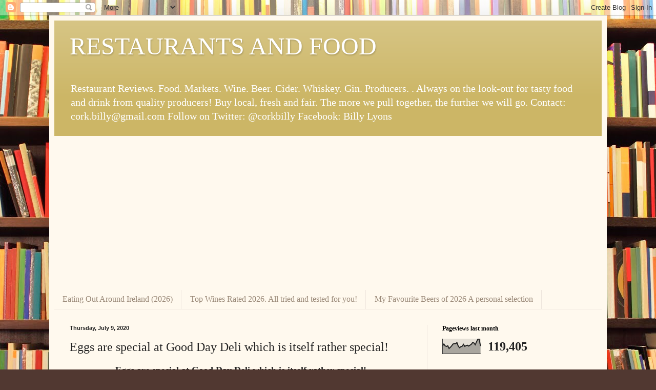

--- FILE ---
content_type: text/html; charset=UTF-8
request_url: https://www.corkbilly.com/b/stats?style=BLACK_TRANSPARENT&timeRange=LAST_MONTH&token=APq4FmDkf1szNR6XLdYWt_T_sl0boN4PEnFWWRElkfOeqF7aQwlMEjRkYV_FUrNSr7mavemuPBkiDPzsnvPO9-SCsLI0hOYknA
body_size: 42
content:
{"total":119405,"sparklineOptions":{"backgroundColor":{"fillOpacity":0.1,"fill":"#000000"},"series":[{"areaOpacity":0.3,"color":"#202020"}]},"sparklineData":[[0,54],[1,66],[2,53],[3,50],[4,54],[5,36],[6,44],[7,54],[8,66],[9,68],[10,68],[11,76],[12,52],[13,41],[14,48],[15,51],[16,64],[17,50],[18,55],[19,58],[20,52],[21,58],[22,64],[23,76],[24,73],[25,61],[26,81],[27,98],[28,100],[29,52]],"nextTickMs":27067}

--- FILE ---
content_type: text/html; charset=utf-8
request_url: https://www.google.com/recaptcha/api2/aframe
body_size: 224
content:
<!DOCTYPE HTML><html><head><meta http-equiv="content-type" content="text/html; charset=UTF-8"></head><body><script nonce="3u-9P8cQ6jYxg9snXNo5ZA">/** Anti-fraud and anti-abuse applications only. See google.com/recaptcha */ try{var clients={'sodar':'https://pagead2.googlesyndication.com/pagead/sodar?'};window.addEventListener("message",function(a){try{if(a.source===window.parent){var b=JSON.parse(a.data);var c=clients[b['id']];if(c){var d=document.createElement('img');d.src=c+b['params']+'&rc='+(localStorage.getItem("rc::a")?sessionStorage.getItem("rc::b"):"");window.document.body.appendChild(d);sessionStorage.setItem("rc::e",parseInt(sessionStorage.getItem("rc::e")||0)+1);localStorage.setItem("rc::h",'1769630922621');}}}catch(b){}});window.parent.postMessage("_grecaptcha_ready", "*");}catch(b){}</script></body></html>